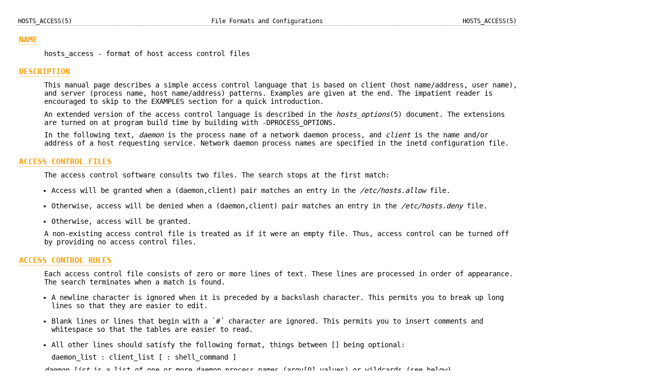

--- FILE ---
content_type: text/html;charset=UTF-8
request_url: https://man.omnios.org/man5/hosts_access
body_size: 21931
content:
<!DOCTYPE html>
<html>
<!-- This is an automatically generated file.  Do not edit.
   t
  
   Modified for Solaris to to add the Solaris stability classification,
   and to add a note about source availability.
   -->
<head>
  <meta charset="utf-8"/>
  <meta name="viewport" content="width=device-width, initial-scale=1">
  <meta name="viewport" content="width=device-width, initial-scale=1.0"/>
  <link rel="stylesheet" href="/style.css" type="text/css" media="all"/>
  <title>HOSTS_ACCESS(5)</title>
</head>
<body>
<table class="head">
  <tr>
    <td class="head-ltitle">HOSTS_ACCESS(5)</td>
    <td class="head-vol">File Formats and Configurations</td>
    <td class="head-rtitle">HOSTS_ACCESS(5)</td>
  </tr>
</table>
<div class="manual-text">
<section class="Sh">
<h1 class="Sh" id="NAME"><a class="permalink" href="#NAME">NAME</a></h1>
<p class="Pp">hosts_access - format of host access control files</p>
</section>
<section class="Sh">
<h1 class="Sh" id="DESCRIPTION"><a class="permalink" href="#DESCRIPTION">DESCRIPTION</a></h1>
<p class="Pp">This manual page describes a simple access control language that
    is based on client (host name/address, user name), and server (process name,
    host name/address) patterns. Examples are given at the end. The impatient
    reader is encouraged to skip to the EXAMPLES section for a quick
    introduction.</p>
<p class="Pp">An extended version of the access control language is described in
    the <i>hosts_options</i>(5) document. The extensions are turned on at
    program build time by building with -DPROCESS_OPTIONS.</p>
<p class="Pp">In the following text, <i>daemon</i> is the process name of a
    network daemon process, and <i>client</i> is the name and/or address of a
    host requesting service. Network daemon process names are specified in the
    inetd configuration file.</p>
</section>
<section class="Sh">
<h1 class="Sh" id="ACCESS_CONTROL_FILES"><a class="permalink" href="#ACCESS_CONTROL_FILES">ACCESS
  CONTROL FILES</a></h1>
<p class="Pp">The access control software consults two files. The search stops
    at the first match:</p>
<ul class="Bl-bullet">
  <li>Access will be granted when a (daemon,client) pair matches an entry in the
      <i>/etc/hosts.allow</i> file.</li>
  <li>Otherwise, access will be denied when a (daemon,client) pair matches an
      entry in the <i>/etc/hosts.deny</i> file.</li>
  <li>Otherwise, access will be granted.</li>
</ul>
<p class="Pp">A non-existing access control file is treated as if it were an
    empty file. Thus, access control can be turned off by providing no access
    control files.</p>
</section>
<section class="Sh">
<h1 class="Sh" id="ACCESS_CONTROL_RULES"><a class="permalink" href="#ACCESS_CONTROL_RULES">ACCESS
  CONTROL RULES</a></h1>
<p class="Pp">Each access control file consists of zero or more lines of text.
    These lines are processed in order of appearance. The search terminates when
    a match is found.</p>
<ul class="Bl-bullet">
  <li>A newline character is ignored when it is preceded by a backslash
      character. This permits you to break up long lines so that they are easier
      to edit.</li>
  <li>Blank lines or lines that begin with a `#&#x00B4; character are ignored.
      This permits you to insert comments and whitespace so that the tables are
      easier to read.</li>
  <li>All other lines should satisfy the following format, things between []
      being optional:
    <p class="Pp">daemon_list : client_list [ : shell_command ]</p>
  </li>
</ul>
<p class="Pp"><i>daemon_list</i> is a list of one or more daemon process names
    (argv[0] values) or wildcards (see below).</p>
<p class="Pp"><i>client_list</i> is a list of one or more host names, host
    addresses, patterns or wildcards (see below) that will be matched against
    the client host name or address.</p>
<p class="Pp">The more complex forms <i>daemon@host</i> and <i>user@host</i> are
    explained in the sections on server endpoint patterns and on client username
    lookups, respectively.</p>
<p class="Pp">List elements should be separated by blanks and/or commas.</p>
<p class="Pp">With the exception of NIS (YP) netgroup lookups, all access
    control checks are case insensitive.</p>
</section>
<section class="Sh">
<h1 class="Sh" id="HOST_ADDRESSES"><a class="permalink" href="#HOST_ADDRESSES">HOST
  ADDRESSES</a></h1>
<p class="Pp">IPv4 client addresses can be denoted in their usual dotted
    notation, i.e. x.x.x.x, but IPv6 addresses require a square brace around
    them - e.g. [::1].</p>
</section>
<section class="Sh">
<h1 class="Sh" id="PATTERNS"><a class="permalink" href="#PATTERNS">PATTERNS</a></h1>
<p class="Pp">The access control language implements the following patterns:</p>
<ul class="Bl-bullet">
  <li>A string that begins with a `.&#x00B4; character. A host name is matched
      if the last components of its name match the specified pattern. For
      example, the pattern `.tue.nl&#x00B4; matches the host name
      `wzv.win.tue.nl&#x00B4;.</li>
  <li>A string that ends with a `.&#x00B4; character. A host address is matched
      if its first numeric fields match the given string. For example, the
      pattern `131.155.&#x00B4; matches the address of (almost) every host on
      the Eindhoven University network (131.155.x.x).</li>
  <li>A string that begins with an `@&#x00B4; character is treated as an NIS
      (formerly YP) netgroup name. A host name is matched if it is a host member
      of the specified netgroup. Netgroup matches are not supported for daemon
      process names or for client user names.</li>
  <li>An expression of the form `n.n.n.n/m.m.m.m&#x00B4; is interpreted as a
      `net/mask&#x00B4; pair. A host address is matched if `net&#x00B4; is equal
      to the bitwise AND of the address and the `mask&#x00B4;. For example, the
      net/mask pattern `131.155.72.0/255.255.254.0&#x00B4; matches every address
      in the range `131.155.72.0&#x00B4; through `131.155.73.255&#x00B4;.</li>
  <li>Prefixes can be specified for IPv6 address, e.g. [2001:DB8::/32]</li>
</ul>
</section>
<section class="Sh">
<h1 class="Sh" id="WILDCARDS"><a class="permalink" href="#WILDCARDS">WILDCARDS</a></h1>
<p class="Pp">The access control language supports explicit wildcards:</p>
<dl class="Bl-tag">
  <dt id="ALL"><a class="permalink" href="#ALL">ALL</a></dt>
  <dd>The universal wildcard, always matches.</dd>
  <dt id="LOCAL"><a class="permalink" href="#LOCAL">LOCAL</a></dt>
  <dd>Matches any host whose name does not contain a dot character.</dd>
  <dt id="UNKNOWN"><a class="permalink" href="#UNKNOWN">UNKNOWN</a></dt>
  <dd>Matches any user whose name is unknown, and matches any host whose name
      <i>or</i> address are unknown. This pattern should be used with care: host
      names may be unavailable due to temporary name server problems. A network
      address will be unavailable when the software cannot figure out what type
      of network it is talking to.</dd>
  <dt id="KNOWN"><a class="permalink" href="#KNOWN">KNOWN</a></dt>
  <dd>Matches any user whose name is known, and matches any host whose name
      <i>and</i> address are known. This pattern should be used with care: host
      names may be unavailable due to temporary name server problems. A network
      address will be unavailable when the software cannot figure out what type
      of network it is talking to.</dd>
  <dt id="PARANOID"><a class="permalink" href="#PARANOID">PARANOID</a></dt>
  <dd>Matches any host whose name does not match its address. When tcpd is built
      with -DPARANOID (default mode), it drops requests from such clients even
      before looking at the access control tables. Build without -DPARANOID when
      you want more control over such requests.</dd>
</dl>
</section>
<section class="Sh">
<h1 class="Sh" id="OPERATORS"><a class="permalink" href="#OPERATORS">OPERATORS</a></h1>
<dl class="Bl-tag">
  <dt id="EXCEPT"><a class="permalink" href="#EXCEPT">EXCEPT</a></dt>
  <dd>Intended use is of the form: `list_1 EXCEPT list_2&#x00B4;; this construct
      matches anything that matches <i>list_1</i> unless it matches
      <i>list_2</i>. The EXCEPT operator can be used in daemon_lists and in
      client_lists. The EXCEPT operator can be nested: if the control language
      would permit the use of parentheses, `a EXCEPT b EXCEPT c&#x00B4; would
      parse as `(a EXCEPT (b EXCEPT c))&#x00B4;.
    <br/>
  </dd>
</dl>
</section>
<section class="Sh">
<h1 class="Sh" id="SHELL_COMMANDS"><a class="permalink" href="#SHELL_COMMANDS">SHELL
  COMMANDS</a></h1>
<p class="Pp">If the first-matched access control rule contains a shell command,
    that command is subjected to %&lt;letter&gt; substitutions (see next
    section). The result is executed by a <i>/bin/sh</i> child process with
    standard input, output and error connected to <i>/dev/null</i>. Specify an
    `&amp;&#x00B4; at the end of the command if you do not want to wait until it
    has completed.</p>
<p class="Pp">Shell commands should not rely on the PATH setting of the inetd.
    Instead, they should use absolute path names, or they should begin with an
    explicit PATH=whatever statement.</p>
<p class="Pp">The <i>hosts_options</i>(5) document describes an alternative
    language that uses the shell command field in a different and incompatible
    way.</p>
</section>
<section class="Sh">
<h1 class="Sh" id="__EXPANSIONS"><a class="permalink" href="#__EXPANSIONS">%
  EXPANSIONS</a></h1>
<p class="Pp">The following expansions are available within shell commands:</p>
<dl class="Bl-tag">
  <dt>%a (%A)</dt>
  <dd>The client (server) host address.</dd>
  <dt>%c</dt>
  <dd>Client information: user@host, user@address, a host name, or just an
      address, depending on how much information is available.</dd>
  <dt>%d</dt>
  <dd>The daemon process name (argv[0] value).</dd>
  <dt>%h (%H)</dt>
  <dd>The client (server) host name or address, if the host name is
    unavailable.</dd>
  <dt>%n (%N)</dt>
  <dd>The client (server) host name (or &quot;unknown&quot; or
      &quot;paranoid&quot;).</dd>
  <dt>%p</dt>
  <dd>The daemon process id.</dd>
  <dt>%s</dt>
  <dd>Server information: daemon@host, daemon@address, or just a daemon name,
      depending on how much information is available.</dd>
  <dt>%u</dt>
  <dd>The client user name (or &quot;unknown&quot;).</dd>
  <dt>%%</dt>
  <dd>Expands to a single `%&#x00B4; character.</dd>
</dl>
<p class="Pp">Characters in % expansions that may confuse the shell are replaced
    by underscores.</p>
</section>
<section class="Sh">
<h1 class="Sh" id="SERVER_ENDPOINT_PATTERNS"><a class="permalink" href="#SERVER_ENDPOINT_PATTERNS">SERVER
  ENDPOINT PATTERNS</a></h1>
<p class="Pp">In order to distinguish clients by the network address that they
    connect to, use patterns of the form:</p>
<p class="Pp">process_name@host_pattern : client_list ...</p>
<p class="Pp">Patterns like these can be used when the machine has different
    internet addresses with different internet hostnames. Service providers can
    use this facility to offer FTP, GOPHER or WWW archives with internet names
    that may even belong to different organizations. See also the `twist' option
    in the hosts_options(5) document. Some systems (Solaris, FreeBSD) can have
    more than one internet address on one physical interface; with other systems
    you may have to resort to SLIP or PPP pseudo interfaces that live in a
    dedicated network address space.</p>
<p class="Pp">The host_pattern obeys the same syntax rules as host names and
    addresses in client_list context. Usually, server endpoint information is
    available only with connection-oriented services.</p>
</section>
<section class="Sh">
<h1 class="Sh" id="CLIENT_USERNAME_LOOKUP"><a class="permalink" href="#CLIENT_USERNAME_LOOKUP">CLIENT
  USERNAME LOOKUP</a></h1>
<p class="Pp">When the client host supports the RFC 931 protocol or one of its
    descendants (TAP, IDENT, RFC 1413) the wrapper programs can retrieve
    additional information about the owner of a connection. Client username
    information, when available, is logged together with the client host name,
    and can be used to match patterns like:</p>
<p class="Pp">daemon_list : ... user_pattern@host_pattern ...</p>
<p class="Pp">The daemon wrappers can be configured at compile time to perform
    rule-driven username lookups (default) or to always interrogate the client
    host. In the case of rule-driven username lookups, the above rule would
    cause username lookup only when both the <i>daemon_list</i> and the
    <i>host_pattern</i> match.</p>
<p class="Pp">A user pattern has the same syntax as a daemon process pattern, so
    the same wildcards apply (netgroup membership is not supported). One should
    not get carried away with username lookups, though.</p>
<ul class="Bl-bullet">
  <li>The client username information cannot be trusted when it is needed most,
      i.e. when the client system has been compromised. In general, ALL and
      (UN)KNOWN are the only user name patterns that make sense.</li>
  <li>Username lookups are possible only with TCP-based services, and only when
      the client host runs a suitable daemon; in all other cases the result is
      &quot;unknown&quot;.</li>
  <li>A well-known UNIX kernel bug may cause loss of service when username
      lookups are blocked by a firewall. The wrapper README document describes a
      procedure to find out if your kernel has this bug.</li>
  <li>Username lookups may cause noticeable delays for non-UNIX users. The
      default timeout for username lookups is 10 seconds: too short to cope with
      slow networks, but long enough to irritate PC users.</li>
</ul>
<p class="Pp">Selective username lookups can alleviate the last problem. For
    example, a rule like:</p>
<p class="Pp">daemon_list : @pcnetgroup ALL@ALL</p>
<p class="Pp">would match members of the pc netgroup without doing username
    lookups, but would perform username lookups with all other systems.</p>
</section>
<section class="Sh">
<h1 class="Sh" id="DETECTING_ADDRESS_SPOOFING_ATTACKS"><a class="permalink" href="#DETECTING_ADDRESS_SPOOFING_ATTACKS">DETECTING
  ADDRESS SPOOFING ATTACKS</a></h1>
<p class="Pp">A flaw in the sequence number generator of many TCP/IP
    implementations allows intruders to easily impersonate trusted hosts and to
    break in via, for example, the remote shell service. The IDENT (RFC931 etc.)
    service can be used to detect such and other host address spoofing
  attacks.</p>
<p class="Pp">Before accepting a client request, the wrappers can use the IDENT
    service to find out that the client did not send the request at all. When
    the client host provides IDENT service, a negative IDENT lookup result (the
    client matches `UNKNOWN@host') is strong evidence of a host spoofing
  attack.</p>
<p class="Pp">A positive IDENT lookup result (the client matches `KNOWN@host')
    is less trustworthy. It is possible for an intruder to spoof both the client
    connection and the IDENT lookup, although doing so is much harder than
    spoofing just a client connection. It may also be that the client&#x00B4;s
    IDENT server is lying.</p>
<p class="Pp">Note: IDENT lookups don&#x00B4;t work with UDP services.</p>
</section>
<section class="Sh">
<h1 class="Sh" id="EXAMPLES"><a class="permalink" href="#EXAMPLES">EXAMPLES</a></h1>
<p class="Pp">The language is flexible enough that different types of access
    control policy can be expressed with a minimum of fuss. Although the
    language uses two access control tables, the most common policies can be
    implemented with one of the tables being trivial or even empty.</p>
<p class="Pp">When reading the examples below it is important to realize that
    the allow table is scanned before the deny table, that the search terminates
    when a match is found, and that access is granted when no match is found at
    all.</p>
<p class="Pp">The examples use host and domain names. They can be improved by
    including address and/or network/netmask information, to reduce the impact
    of temporary name server lookup failures.</p>
</section>
<section class="Sh">
<h1 class="Sh" id="MOSTLY_CLOSED"><a class="permalink" href="#MOSTLY_CLOSED">MOSTLY
  CLOSED</a></h1>
<p class="Pp">In this case, access is denied by default. Only explicitly
    authorized hosts are permitted access.</p>
<p class="Pp">The default policy (no access) is implemented with a trivial deny
    file:</p>
<p class="Pp">/etc/hosts.deny:
  <br/>
  ALL: ALL</p>
<p class="Pp">This denies all service to all hosts, unless they are permitted
    access by entries in the allow file.</p>
<p class="Pp">The explicitly authorized hosts are listed in the allow file. For
    example:</p>
<p class="Pp">/etc/hosts.allow:
  <br/>
  ALL: LOCAL @some_netgroup
  <br/>
  ALL: .foobar.edu EXCEPT terminalserver.foobar.edu</p>
<p class="Pp">The first rule permits access from hosts in the local domain (no
    `.&#x00B4; in the host name) and from members of the <i>some_netgroup</i>
    netgroup. The second rule permits access from all hosts in the
    <i>foobar.edu</i> domain (notice the leading dot), with the exception of
    <i>terminalserver.foobar.edu</i>.</p>
</section>
<section class="Sh">
<h1 class="Sh" id="MOSTLY_OPEN"><a class="permalink" href="#MOSTLY_OPEN">MOSTLY
  OPEN</a></h1>
<p class="Pp">Here, access is granted by default; only explicitly specified
    hosts are refused service.</p>
<p class="Pp">The default policy (access granted) makes the allow file redundant
    so that it can be omitted. The explicitly non-authorized hosts are listed in
    the deny file. For example:</p>
<p class="Pp">/etc/hosts.deny:
  <br/>
  ALL: some.host.name, .some.domain
  <br/>
  ALL EXCEPT in.fingerd: other.host.name, .other.domain</p>
<p class="Pp">The first rule denies some hosts and domains all services; the
    second rule still permits finger requests from other hosts and domains.</p>
</section>
<section class="Sh">
<h1 class="Sh" id="BOOBY_TRAPS"><a class="permalink" href="#BOOBY_TRAPS">BOOBY
  TRAPS</a></h1>
<p class="Pp">The next example permits tftp requests from hosts in the local
    domain (notice the leading dot). Requests from any other hosts are denied.
    Instead of the requested file, a finger probe is sent to the offending host.
    The result is mailed to the superuser.</p>
<p class="Pp">/etc/hosts.allow:
  <br/>
</p>
<pre>in.tftpd: LOCAL, .my.domain</pre>
<pre>/etc/hosts.deny:
<br/>
in.tftpd: ALL: (/some/where/safe_finger -l @%h | \
	/usr/ucb/mail -s %d-%h root) &amp;</pre>
<p class="Pp">The safe_finger command comes with the tcpd wrapper and should be
    installed in a suitable place. It limits possible damage from data sent by
    the remote finger server. It gives better protection than the standard
    finger command.</p>
<p class="Pp">The expansion of the %h (client host) and %d (service name)
    sequences is described in the section on shell commands.</p>
<p class="Pp">Warning: do not booby-trap your finger daemon, unless you are
    prepared for infinite finger loops.</p>
<p class="Pp">On network firewall systems this trick can be carried even
    further. The typical network firewall only provides a limited set of
    services to the outer world. All other services can be &quot;bugged&quot;
    just like the above tftp example. The result is an excellent early-warning
    system.
  <br/>
</p>
</section>
<section class="Sh">
<h1 class="Sh" id="DIAGNOSTICS"><a class="permalink" href="#DIAGNOSTICS">DIAGNOSTICS</a></h1>
<p class="Pp">An error is reported when a syntax error is found in a host access
    control rule; when the length of an access control rule exceeds the capacity
    of an internal buffer; when an access control rule is not terminated by a
    newline character; when the result of %&lt;letter&gt; expansion would
    overflow an internal buffer; when a system call fails that shouldn&#x00B4;t.
    All problems are reported via the syslog daemon.</p>
</section>
<section class="Sh">
<h1 class="Sh" id="FILES"><a class="permalink" href="#FILES">FILES</a></h1>
<pre>/etc/hosts.allow, (daemon,client) pairs that are granted access.
/etc/hosts.deny, (daemon,client) pairs that are denied access.</pre>
</section>
<section class="Sh">
<h1 class="Sh" id="SEE_ALSO"><a class="permalink" href="#SEE_ALSO">SEE
  ALSO</a></h1>
<pre>tcpd(8) tcp/ip daemon wrapper program.
tcpdchk(8), tcpdmatch(8), test programs.</pre>
</section>
<section class="Sh">
<h1 class="Sh" id="BUGS"><a class="permalink" href="#BUGS">BUGS</a></h1>
<p class="Pp">If a name server lookup times out, the host name will not be
    available to the access control software, even though the host is
    registered.</p>
<p class="Pp">Domain name server lookups are case insensitive; NIS (formerly YP)
    netgroup lookups are case sensitive.</p>
</section>
<section class="Sh">
<h1 class="Sh" id="AUTHOR"><a class="permalink" href="#AUTHOR">AUTHOR</a></h1>
<pre>Wietse Venema (wietse@wzv.win.tue.nl)
Department of Mathematics and Computing Science
Eindhoven University of Technology
Den Dolech 2, P.O. Box 513
5600 MB Eindhoven, The Netherlands</pre>
</section>
<section class="Sh">
<h1 class="Sh" id="ATTRIBUTES"><a class="permalink" href="#ATTRIBUTES">ATTRIBUTES</a></h1>
<p class="Pp">See <a class="Xr" href="/man7/attributes">attributes(7)</a> for descriptions of the following
    attributes:</p>
<p class="Pp"></p>
<table class="tbl" style="border-style: solid;">
  <tr style="border-bottom-style: double;">
    <td style="text-align: center; border-right-style: solid;">ATTRIBUTE
      TYPE</td>
    <td style="text-align: center;">ATTRIBUTE VALUE</td>
  </tr>
  <tr>
    <td style="border-right-style: solid;">Interface Stability</td>
    <td>Committed</td>
  </tr>
</table>
</section>
</div>
<table class="foot">
  <tr>
    <td class="foot-date">May 13, 2017</td>
    <td class="foot-os">OmniOS</td>
  </tr>
</table>
</body>
</html>


--- FILE ---
content_type: text/css
request_url: https://man.omnios.org/style.css
body_size: 6407
content:
/* $Id: mandoc.css,v 1.45 2019/03/01 10:57:18 schwarze Exp $ */
/*
 * Standard style sheet for mandoc(1) -Thtml and man.cgi(8).
 *
 * Written by Ingo Schwarze <schwarze@openbsd.org>.
 * I place this file into the public domain.
 * Permission to use, copy, modify, and distribute it for any purpose
 * with or without fee is hereby granted, without any conditions.
 */

/* Global defaults. */

html {
	max-width: 65em;
}

body {
	font-family: monospace;
	padding: 25px;
	font-size: 14px;
}

table {
	margin-top: 0em;
	margin-bottom: 0em;
	border-collapse: collapse;
}
/* Some browsers set border-color in a browser style for tbody,
 * but not for table, resulting in inconsistent border styling. */
tbody {
	border-color: inherit;
}

tr {
	border-color: inherit;
}

td {
	vertical-align: top;
	padding-left: 0.2em;
	padding-right: 0.2em;
	border-color: inherit;
}

ul, ol, dl {
	margin-top: 0em;
	margin-bottom: 0em;
}

li, dt {
	margin-top: 1em;
}

a, :visited, .permalink {
	border-bottom: thin dotted;
	color: #ff9800;
	font: inherit;
	text-decoration: inherit;
}

* {
	clear: both;
}

/* Header and footer lines. */

table.head {
	width: 100%;
	border-bottom: 1px dotted #808080;
	margin-bottom: 1em;
	font-size: smaller;
}

td.head-vol {
	text-align: center;
}

td.head-rtitle {
	text-align: right;
}

table.foot {
	width: 100%;
	border-top: 1px dotted #808080;
	margin-top: 1em;
	font-size: smaller;
}

td.foot-os {
	text-align: right;
}

/* Sections and paragraphs. */

.manual-text {
	margin-left: 3.8em;
}

.Nd {
}

section.Sh {
}

h1.Sh {
	margin-top: 1.2em;
	margin-bottom: 0.6em;
	margin-left: -3.2em;
	font-size: 110%;
}

section.Ss {
}

h2.Ss {
	margin-top: 1.2em;
	margin-bottom: 0.6em;
	margin-left: -1.2em;
	font-size: 105%;
}

.Pp {
	margin: 0.6em 0em;
}

.Sx {
}

.Xr {
}

.volume {
	text-decoration: underline;
}

/* Displays and lists. */

.Bd {
}

.Bd-indent {
	margin-left: 3.8em;
}

.Bl-bullet {
	list-style-type: disc;
	padding-left: 1em;
}

.Bl-bullet > li {
}

.Bl-dash {
	list-style-type: none;
	padding-left: 0em;
}

.Bl-dash > li:before {
	content: "\2014  ";
}

.Bl-item {
	list-style-type: none;
	padding-left: 0em;
}

.Bl-item > li {
}

.Bl-compact > li {
	margin-top: 0em;
}

.Bl-enum {
	padding-left: 2em;
}

.Bl-enum > li {
}

.Bl-compact > li {
	margin-top: 0em;
}

.Bl-diag {
}

.Bl-diag > dt {
	font-style: normal;
	font-weight: bold;
}

.Bl-diag > dd {
	margin-left: 0em;
}

.Bl-hang {
}

.Bl-hang > dt {
}

.Bl-hang > dd {
	margin-left: 5.5em;
}

.Bl-inset {
}

.Bl-inset > dt {
}

.Bl-inset > dd {
	margin-left: 0em;
}

.Bl-ohang {
}

.Bl-ohang > dt {
}

.Bl-ohang > dd {
	margin-left: 0em;
}

.Bl-tag {
	margin-top: 0.6em;
	margin-left: 5.5em;
}

.Bl-tag > dt {
	float: left;
	margin-top: 0em;
	margin-left: -5.5em;
	padding-right: 0.5em;
	vertical-align: top;
}

.Bl-tag > dd {
	clear: right;
	width: 100%;
	margin-top: 0em;
	margin-left: 0em;
	margin-bottom: 0.6em;
	vertical-align: top;
	overflow: auto;
}

.Bl-wtag {
	margin-top: 0.6em;
	margin-left: 10em;
}

.Bl-wtag > dt {
	float: left;
	margin-top: 0em;
	margin-left: -10em;
	padding-right: 0.5em;
	vertical-align: top;
}

.Bl-wtag > dd {
	clear: right;
	width: 100%;
	margin-top: 0em;
	margin-left: 0em;
	margin-bottom: 0.6em;
	vertical-align: top;
	overflow: auto;
}

.Bl-compact {
	margin-top: 0em;
}

.Bl-compact > dd {
	margin-bottom: 0em;
}

.Bl-compact > dt {
	margin-top: 0em;
}

.Bl-column {
}

.Bl-column > tbody > tr {
}

.Bl-column > tbody > tr > td {
	margin-top: 1em;
}

.Bl-compact > tbody > tr > td {
	margin-top: 0em;
}

.Rs {
	font-style: normal;
	font-weight: normal;
}

.RsA {
}

.RsB {
	font-style: italic;
	font-weight: normal;
}

.RsC {
}

.RsD {
}

.RsI {
	font-style: italic;
	font-weight: normal;
}

.RsJ {
	font-style: italic;
	font-weight: normal;
}

.RsN {
}

.RsO {
}

.RsP {
}

.RsQ {
}

.RsR {
}

.RsT {
	text-decoration: underline;
}

.RsU {
}

.RsV {
}

.eqn {
}

.tbl td {
	vertical-align: middle;
}

.HP {
	margin-left: 3.8em;
	text-indent: -3.8em;
}

/* Semantic markup for command line utilities. */

table.Nm {
}

code.Nm {
	font-style: normal;
	font-weight: bold;
	font-family: inherit;
}

.Fl {
	font-style: normal;
	font-weight: bold;
	font-family: inherit;
}

.Cm {
	font-style: normal;
	font-weight: bold;
	font-family: inherit;
}

.Ar {
	font-style: italic;
	font-weight: normal;
}

.Op {
	display: inline;
}

.Ic {
	font-style: normal;
	font-weight: bold;
	font-family: inherit;
}

.Ev {
	font-style: normal;
	font-weight: normal;
	font-style: italic;
	font-family: monospace;
}

.Pa {
	font-style: italic;
	font-weight: normal;
}

/* Semantic markup for function libraries. */

.Lb {
}

code.In {
	font-style: normal;
	font-weight: bold;
	font-family: inherit;
}

a.In {
}

.Fd {
	font-style: normal;
	font-weight: bold;
	font-family: inherit;
}

.Ft {
	font-style: italic;
	font-weight: normal;
}

.Fn {
	font-style: normal;
	font-weight: bold;
	font-family: inherit;
}

.Fa {
	font-style: italic;
	font-weight: normal;
}

.Vt {
	font-style: italic;
	font-weight: normal;
}

.Va {
	font-style: italic;
	font-weight: normal;
}

.Dv {
	font-style: normal;
	font-weight: normal;
	font-style: italic;
	font-family: monospace;
}

.Er {
	font-style: normal;
	font-weight: normal;
	font-family: monospace;
}

/* Various semantic markup. */

.An {
}

.Lk {
}

.Mt {
}

.Cd {
	font-style: normal;
	font-weight: bold;
	font-family: inherit;
}

.Ad {
	font-style: italic;
	font-weight: normal;
}

.Ms {
	font-style: normal;
	font-weight: bold;
}

.St {
}

.Ux {
}

/* Physical markup. */

.Bf {
	display: inline;
}

.No {
	font-style: normal;
	font-weight: normal;
}

.Em {
	font-style: italic;
	font-weight: normal;
}

.Sy {
	font-style: normal;
	font-weight: bold;
}

.Li {
	font-style: normal;
	font-weight: normal;
	font-family: monospace;
	background: #eee;
}

h1.Sh, h2.Ss {
	position: relative;
}

.An, .Ar, .Cd, .Cm, .Dv, .Em, .Er, .Ev, .Fa, .Fd, .Fl, .Fn, .Ft, .Ic, code.In,
.Lb, .Lk, .Ms, .Mt, .Nd, code.Nm, .Pa, .Rs, .St, .Sx, .Sy, .Va, .Vt, .Xr {
	display: inline-block;
	position: relative;
}

/* Overrides to avoid excessive margins on small devices. */

@media (max-width: 37.5em) {
	.manual-text {
		margin-left: 0.5em;
	}

	h1.Sh, h2.Ss {
		margin-left: 0em;
	}

	.Bd-indent {
		margin-left: 2em;
	}

	.Bl-hang > dd {
		margin-left: 2em;
	}

	.Bl-tag {
		margin-left: 2em;
	}

	.Bl-tag > dt {
		margin-left: -2em;
	}

	.HP {
		margin-left: 2em;
		text-indent: -2em;
	}

	pre {
		overflow-x: scroll;
	}
}

pre {
	margin: 0 1em;
	padding: 4px;
	background: #eee;
}

